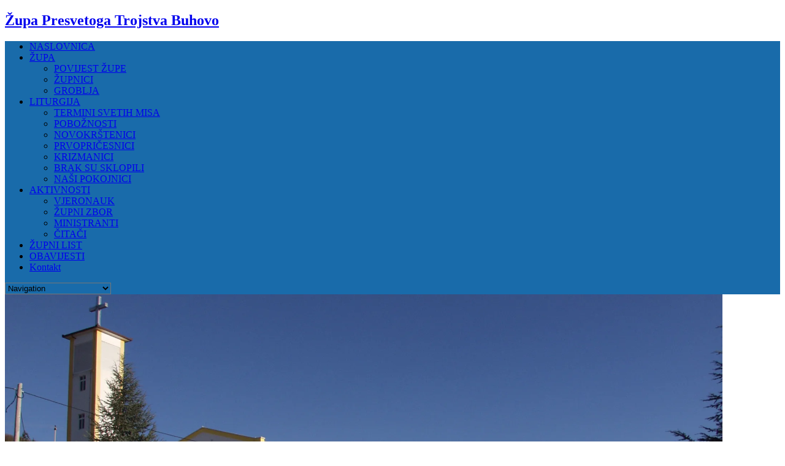

--- FILE ---
content_type: text/html; charset=UTF-8
request_url: https://zupa-buhovo.com/category/vijesti/page/5/
body_size: 11351
content:
<!DOCTYPE html>
<html lang="hr">
<head>
<meta charset="UTF-8">
<link rel="profile" href="http://gmpg.org/xfn/11">
<title>Vijesti &#8211; Stranica 5 &#8211; Župa Presvetoga Trojstva Buhovo</title>
<meta name='robots' content='max-image-preview:large' />
<meta name="viewport" content="width=device-width" />
<meta name="generator" content="WordPress 6.9" />
<link rel='dns-prefetch' href='//stats.wp.com' />
<link rel='preconnect' href='//i0.wp.com' />
<link rel='preconnect' href='//c0.wp.com' />
<link rel="alternate" type="application/rss+xml" title="Župa Presvetoga Trojstva Buhovo &raquo; Kanal" href="https://zupa-buhovo.com/feed/" />
<link rel="alternate" type="application/rss+xml" title="Župa Presvetoga Trojstva Buhovo &raquo; Kanal komentara" href="https://zupa-buhovo.com/comments/feed/" />
<link rel="alternate" type="application/rss+xml" title="Župa Presvetoga Trojstva Buhovo &raquo; Vijesti Kanal kategorija" href="https://zupa-buhovo.com/category/vijesti/feed/" />
<style id='wp-img-auto-sizes-contain-inline-css' type='text/css'>
img:is([sizes=auto i],[sizes^="auto," i]){contain-intrinsic-size:3000px 1500px}
/*# sourceURL=wp-img-auto-sizes-contain-inline-css */
</style>

<style id='wp-emoji-styles-inline-css' type='text/css'>

	img.wp-smiley, img.emoji {
		display: inline !important;
		border: none !important;
		box-shadow: none !important;
		height: 1em !important;
		width: 1em !important;
		margin: 0 0.07em !important;
		vertical-align: -0.1em !important;
		background: none !important;
		padding: 0 !important;
	}
/*# sourceURL=wp-emoji-styles-inline-css */
</style>
<link rel='stylesheet' id='wp-block-library-css' href='https://c0.wp.com/c/6.9/wp-includes/css/dist/block-library/style.min.css' type='text/css' media='all' />
<style id='wp-block-heading-inline-css' type='text/css'>
h1:where(.wp-block-heading).has-background,h2:where(.wp-block-heading).has-background,h3:where(.wp-block-heading).has-background,h4:where(.wp-block-heading).has-background,h5:where(.wp-block-heading).has-background,h6:where(.wp-block-heading).has-background{padding:1.25em 2.375em}h1.has-text-align-left[style*=writing-mode]:where([style*=vertical-lr]),h1.has-text-align-right[style*=writing-mode]:where([style*=vertical-rl]),h2.has-text-align-left[style*=writing-mode]:where([style*=vertical-lr]),h2.has-text-align-right[style*=writing-mode]:where([style*=vertical-rl]),h3.has-text-align-left[style*=writing-mode]:where([style*=vertical-lr]),h3.has-text-align-right[style*=writing-mode]:where([style*=vertical-rl]),h4.has-text-align-left[style*=writing-mode]:where([style*=vertical-lr]),h4.has-text-align-right[style*=writing-mode]:where([style*=vertical-rl]),h5.has-text-align-left[style*=writing-mode]:where([style*=vertical-lr]),h5.has-text-align-right[style*=writing-mode]:where([style*=vertical-rl]),h6.has-text-align-left[style*=writing-mode]:where([style*=vertical-lr]),h6.has-text-align-right[style*=writing-mode]:where([style*=vertical-rl]){rotate:180deg}
/*# sourceURL=https://c0.wp.com/c/6.9/wp-includes/blocks/heading/style.min.css */
</style>
<style id='wp-block-image-inline-css' type='text/css'>
.wp-block-image>a,.wp-block-image>figure>a{display:inline-block}.wp-block-image img{box-sizing:border-box;height:auto;max-width:100%;vertical-align:bottom}@media not (prefers-reduced-motion){.wp-block-image img.hide{visibility:hidden}.wp-block-image img.show{animation:show-content-image .4s}}.wp-block-image[style*=border-radius] img,.wp-block-image[style*=border-radius]>a{border-radius:inherit}.wp-block-image.has-custom-border img{box-sizing:border-box}.wp-block-image.aligncenter{text-align:center}.wp-block-image.alignfull>a,.wp-block-image.alignwide>a{width:100%}.wp-block-image.alignfull img,.wp-block-image.alignwide img{height:auto;width:100%}.wp-block-image .aligncenter,.wp-block-image .alignleft,.wp-block-image .alignright,.wp-block-image.aligncenter,.wp-block-image.alignleft,.wp-block-image.alignright{display:table}.wp-block-image .aligncenter>figcaption,.wp-block-image .alignleft>figcaption,.wp-block-image .alignright>figcaption,.wp-block-image.aligncenter>figcaption,.wp-block-image.alignleft>figcaption,.wp-block-image.alignright>figcaption{caption-side:bottom;display:table-caption}.wp-block-image .alignleft{float:left;margin:.5em 1em .5em 0}.wp-block-image .alignright{float:right;margin:.5em 0 .5em 1em}.wp-block-image .aligncenter{margin-left:auto;margin-right:auto}.wp-block-image :where(figcaption){margin-bottom:1em;margin-top:.5em}.wp-block-image.is-style-circle-mask img{border-radius:9999px}@supports ((-webkit-mask-image:none) or (mask-image:none)) or (-webkit-mask-image:none){.wp-block-image.is-style-circle-mask img{border-radius:0;-webkit-mask-image:url('data:image/svg+xml;utf8,<svg viewBox="0 0 100 100" xmlns="http://www.w3.org/2000/svg"><circle cx="50" cy="50" r="50"/></svg>');mask-image:url('data:image/svg+xml;utf8,<svg viewBox="0 0 100 100" xmlns="http://www.w3.org/2000/svg"><circle cx="50" cy="50" r="50"/></svg>');mask-mode:alpha;-webkit-mask-position:center;mask-position:center;-webkit-mask-repeat:no-repeat;mask-repeat:no-repeat;-webkit-mask-size:contain;mask-size:contain}}:root :where(.wp-block-image.is-style-rounded img,.wp-block-image .is-style-rounded img){border-radius:9999px}.wp-block-image figure{margin:0}.wp-lightbox-container{display:flex;flex-direction:column;position:relative}.wp-lightbox-container img{cursor:zoom-in}.wp-lightbox-container img:hover+button{opacity:1}.wp-lightbox-container button{align-items:center;backdrop-filter:blur(16px) saturate(180%);background-color:#5a5a5a40;border:none;border-radius:4px;cursor:zoom-in;display:flex;height:20px;justify-content:center;opacity:0;padding:0;position:absolute;right:16px;text-align:center;top:16px;width:20px;z-index:100}@media not (prefers-reduced-motion){.wp-lightbox-container button{transition:opacity .2s ease}}.wp-lightbox-container button:focus-visible{outline:3px auto #5a5a5a40;outline:3px auto -webkit-focus-ring-color;outline-offset:3px}.wp-lightbox-container button:hover{cursor:pointer;opacity:1}.wp-lightbox-container button:focus{opacity:1}.wp-lightbox-container button:focus,.wp-lightbox-container button:hover,.wp-lightbox-container button:not(:hover):not(:active):not(.has-background){background-color:#5a5a5a40;border:none}.wp-lightbox-overlay{box-sizing:border-box;cursor:zoom-out;height:100vh;left:0;overflow:hidden;position:fixed;top:0;visibility:hidden;width:100%;z-index:100000}.wp-lightbox-overlay .close-button{align-items:center;cursor:pointer;display:flex;justify-content:center;min-height:40px;min-width:40px;padding:0;position:absolute;right:calc(env(safe-area-inset-right) + 16px);top:calc(env(safe-area-inset-top) + 16px);z-index:5000000}.wp-lightbox-overlay .close-button:focus,.wp-lightbox-overlay .close-button:hover,.wp-lightbox-overlay .close-button:not(:hover):not(:active):not(.has-background){background:none;border:none}.wp-lightbox-overlay .lightbox-image-container{height:var(--wp--lightbox-container-height);left:50%;overflow:hidden;position:absolute;top:50%;transform:translate(-50%,-50%);transform-origin:top left;width:var(--wp--lightbox-container-width);z-index:9999999999}.wp-lightbox-overlay .wp-block-image{align-items:center;box-sizing:border-box;display:flex;height:100%;justify-content:center;margin:0;position:relative;transform-origin:0 0;width:100%;z-index:3000000}.wp-lightbox-overlay .wp-block-image img{height:var(--wp--lightbox-image-height);min-height:var(--wp--lightbox-image-height);min-width:var(--wp--lightbox-image-width);width:var(--wp--lightbox-image-width)}.wp-lightbox-overlay .wp-block-image figcaption{display:none}.wp-lightbox-overlay button{background:none;border:none}.wp-lightbox-overlay .scrim{background-color:#fff;height:100%;opacity:.9;position:absolute;width:100%;z-index:2000000}.wp-lightbox-overlay.active{visibility:visible}@media not (prefers-reduced-motion){.wp-lightbox-overlay.active{animation:turn-on-visibility .25s both}.wp-lightbox-overlay.active img{animation:turn-on-visibility .35s both}.wp-lightbox-overlay.show-closing-animation:not(.active){animation:turn-off-visibility .35s both}.wp-lightbox-overlay.show-closing-animation:not(.active) img{animation:turn-off-visibility .25s both}.wp-lightbox-overlay.zoom.active{animation:none;opacity:1;visibility:visible}.wp-lightbox-overlay.zoom.active .lightbox-image-container{animation:lightbox-zoom-in .4s}.wp-lightbox-overlay.zoom.active .lightbox-image-container img{animation:none}.wp-lightbox-overlay.zoom.active .scrim{animation:turn-on-visibility .4s forwards}.wp-lightbox-overlay.zoom.show-closing-animation:not(.active){animation:none}.wp-lightbox-overlay.zoom.show-closing-animation:not(.active) .lightbox-image-container{animation:lightbox-zoom-out .4s}.wp-lightbox-overlay.zoom.show-closing-animation:not(.active) .lightbox-image-container img{animation:none}.wp-lightbox-overlay.zoom.show-closing-animation:not(.active) .scrim{animation:turn-off-visibility .4s forwards}}@keyframes show-content-image{0%{visibility:hidden}99%{visibility:hidden}to{visibility:visible}}@keyframes turn-on-visibility{0%{opacity:0}to{opacity:1}}@keyframes turn-off-visibility{0%{opacity:1;visibility:visible}99%{opacity:0;visibility:visible}to{opacity:0;visibility:hidden}}@keyframes lightbox-zoom-in{0%{transform:translate(calc((-100vw + var(--wp--lightbox-scrollbar-width))/2 + var(--wp--lightbox-initial-left-position)),calc(-50vh + var(--wp--lightbox-initial-top-position))) scale(var(--wp--lightbox-scale))}to{transform:translate(-50%,-50%) scale(1)}}@keyframes lightbox-zoom-out{0%{transform:translate(-50%,-50%) scale(1);visibility:visible}99%{visibility:visible}to{transform:translate(calc((-100vw + var(--wp--lightbox-scrollbar-width))/2 + var(--wp--lightbox-initial-left-position)),calc(-50vh + var(--wp--lightbox-initial-top-position))) scale(var(--wp--lightbox-scale));visibility:hidden}}
/*# sourceURL=https://c0.wp.com/c/6.9/wp-includes/blocks/image/style.min.css */
</style>
<style id='wp-block-search-inline-css' type='text/css'>
.wp-block-search__button{margin-left:10px;word-break:normal}.wp-block-search__button.has-icon{line-height:0}.wp-block-search__button svg{height:1.25em;min-height:24px;min-width:24px;width:1.25em;fill:currentColor;vertical-align:text-bottom}:where(.wp-block-search__button){border:1px solid #ccc;padding:6px 10px}.wp-block-search__inside-wrapper{display:flex;flex:auto;flex-wrap:nowrap;max-width:100%}.wp-block-search__label{width:100%}.wp-block-search.wp-block-search__button-only .wp-block-search__button{box-sizing:border-box;display:flex;flex-shrink:0;justify-content:center;margin-left:0;max-width:100%}.wp-block-search.wp-block-search__button-only .wp-block-search__inside-wrapper{min-width:0!important;transition-property:width}.wp-block-search.wp-block-search__button-only .wp-block-search__input{flex-basis:100%;transition-duration:.3s}.wp-block-search.wp-block-search__button-only.wp-block-search__searchfield-hidden,.wp-block-search.wp-block-search__button-only.wp-block-search__searchfield-hidden .wp-block-search__inside-wrapper{overflow:hidden}.wp-block-search.wp-block-search__button-only.wp-block-search__searchfield-hidden .wp-block-search__input{border-left-width:0!important;border-right-width:0!important;flex-basis:0;flex-grow:0;margin:0;min-width:0!important;padding-left:0!important;padding-right:0!important;width:0!important}:where(.wp-block-search__input){appearance:none;border:1px solid #949494;flex-grow:1;font-family:inherit;font-size:inherit;font-style:inherit;font-weight:inherit;letter-spacing:inherit;line-height:inherit;margin-left:0;margin-right:0;min-width:3rem;padding:8px;text-decoration:unset!important;text-transform:inherit}:where(.wp-block-search__button-inside .wp-block-search__inside-wrapper){background-color:#fff;border:1px solid #949494;box-sizing:border-box;padding:4px}:where(.wp-block-search__button-inside .wp-block-search__inside-wrapper) .wp-block-search__input{border:none;border-radius:0;padding:0 4px}:where(.wp-block-search__button-inside .wp-block-search__inside-wrapper) .wp-block-search__input:focus{outline:none}:where(.wp-block-search__button-inside .wp-block-search__inside-wrapper) :where(.wp-block-search__button){padding:4px 8px}.wp-block-search.aligncenter .wp-block-search__inside-wrapper{margin:auto}.wp-block[data-align=right] .wp-block-search.wp-block-search__button-only .wp-block-search__inside-wrapper{float:right}
/*# sourceURL=https://c0.wp.com/c/6.9/wp-includes/blocks/search/style.min.css */
</style>
<style id='wp-block-columns-inline-css' type='text/css'>
.wp-block-columns{box-sizing:border-box;display:flex;flex-wrap:wrap!important}@media (min-width:782px){.wp-block-columns{flex-wrap:nowrap!important}}.wp-block-columns{align-items:normal!important}.wp-block-columns.are-vertically-aligned-top{align-items:flex-start}.wp-block-columns.are-vertically-aligned-center{align-items:center}.wp-block-columns.are-vertically-aligned-bottom{align-items:flex-end}@media (max-width:781px){.wp-block-columns:not(.is-not-stacked-on-mobile)>.wp-block-column{flex-basis:100%!important}}@media (min-width:782px){.wp-block-columns:not(.is-not-stacked-on-mobile)>.wp-block-column{flex-basis:0;flex-grow:1}.wp-block-columns:not(.is-not-stacked-on-mobile)>.wp-block-column[style*=flex-basis]{flex-grow:0}}.wp-block-columns.is-not-stacked-on-mobile{flex-wrap:nowrap!important}.wp-block-columns.is-not-stacked-on-mobile>.wp-block-column{flex-basis:0;flex-grow:1}.wp-block-columns.is-not-stacked-on-mobile>.wp-block-column[style*=flex-basis]{flex-grow:0}:where(.wp-block-columns){margin-bottom:1.75em}:where(.wp-block-columns.has-background){padding:1.25em 2.375em}.wp-block-column{flex-grow:1;min-width:0;overflow-wrap:break-word;word-break:break-word}.wp-block-column.is-vertically-aligned-top{align-self:flex-start}.wp-block-column.is-vertically-aligned-center{align-self:center}.wp-block-column.is-vertically-aligned-bottom{align-self:flex-end}.wp-block-column.is-vertically-aligned-stretch{align-self:stretch}.wp-block-column.is-vertically-aligned-bottom,.wp-block-column.is-vertically-aligned-center,.wp-block-column.is-vertically-aligned-top{width:100%}
/*# sourceURL=https://c0.wp.com/c/6.9/wp-includes/blocks/columns/style.min.css */
</style>
<style id='wp-block-paragraph-inline-css' type='text/css'>
.is-small-text{font-size:.875em}.is-regular-text{font-size:1em}.is-large-text{font-size:2.25em}.is-larger-text{font-size:3em}.has-drop-cap:not(:focus):first-letter{float:left;font-size:8.4em;font-style:normal;font-weight:100;line-height:.68;margin:.05em .1em 0 0;text-transform:uppercase}body.rtl .has-drop-cap:not(:focus):first-letter{float:none;margin-left:.1em}p.has-drop-cap.has-background{overflow:hidden}:root :where(p.has-background){padding:1.25em 2.375em}:where(p.has-text-color:not(.has-link-color)) a{color:inherit}p.has-text-align-left[style*="writing-mode:vertical-lr"],p.has-text-align-right[style*="writing-mode:vertical-rl"]{rotate:180deg}
/*# sourceURL=https://c0.wp.com/c/6.9/wp-includes/blocks/paragraph/style.min.css */
</style>
<style id='global-styles-inline-css' type='text/css'>
:root{--wp--preset--aspect-ratio--square: 1;--wp--preset--aspect-ratio--4-3: 4/3;--wp--preset--aspect-ratio--3-4: 3/4;--wp--preset--aspect-ratio--3-2: 3/2;--wp--preset--aspect-ratio--2-3: 2/3;--wp--preset--aspect-ratio--16-9: 16/9;--wp--preset--aspect-ratio--9-16: 9/16;--wp--preset--color--black: #000000;--wp--preset--color--cyan-bluish-gray: #abb8c3;--wp--preset--color--white: #ffffff;--wp--preset--color--pale-pink: #f78da7;--wp--preset--color--vivid-red: #cf2e2e;--wp--preset--color--luminous-vivid-orange: #ff6900;--wp--preset--color--luminous-vivid-amber: #fcb900;--wp--preset--color--light-green-cyan: #7bdcb5;--wp--preset--color--vivid-green-cyan: #00d084;--wp--preset--color--pale-cyan-blue: #8ed1fc;--wp--preset--color--vivid-cyan-blue: #0693e3;--wp--preset--color--vivid-purple: #9b51e0;--wp--preset--gradient--vivid-cyan-blue-to-vivid-purple: linear-gradient(135deg,rgb(6,147,227) 0%,rgb(155,81,224) 100%);--wp--preset--gradient--light-green-cyan-to-vivid-green-cyan: linear-gradient(135deg,rgb(122,220,180) 0%,rgb(0,208,130) 100%);--wp--preset--gradient--luminous-vivid-amber-to-luminous-vivid-orange: linear-gradient(135deg,rgb(252,185,0) 0%,rgb(255,105,0) 100%);--wp--preset--gradient--luminous-vivid-orange-to-vivid-red: linear-gradient(135deg,rgb(255,105,0) 0%,rgb(207,46,46) 100%);--wp--preset--gradient--very-light-gray-to-cyan-bluish-gray: linear-gradient(135deg,rgb(238,238,238) 0%,rgb(169,184,195) 100%);--wp--preset--gradient--cool-to-warm-spectrum: linear-gradient(135deg,rgb(74,234,220) 0%,rgb(151,120,209) 20%,rgb(207,42,186) 40%,rgb(238,44,130) 60%,rgb(251,105,98) 80%,rgb(254,248,76) 100%);--wp--preset--gradient--blush-light-purple: linear-gradient(135deg,rgb(255,206,236) 0%,rgb(152,150,240) 100%);--wp--preset--gradient--blush-bordeaux: linear-gradient(135deg,rgb(254,205,165) 0%,rgb(254,45,45) 50%,rgb(107,0,62) 100%);--wp--preset--gradient--luminous-dusk: linear-gradient(135deg,rgb(255,203,112) 0%,rgb(199,81,192) 50%,rgb(65,88,208) 100%);--wp--preset--gradient--pale-ocean: linear-gradient(135deg,rgb(255,245,203) 0%,rgb(182,227,212) 50%,rgb(51,167,181) 100%);--wp--preset--gradient--electric-grass: linear-gradient(135deg,rgb(202,248,128) 0%,rgb(113,206,126) 100%);--wp--preset--gradient--midnight: linear-gradient(135deg,rgb(2,3,129) 0%,rgb(40,116,252) 100%);--wp--preset--font-size--small: 13px;--wp--preset--font-size--medium: 20px;--wp--preset--font-size--large: 36px;--wp--preset--font-size--x-large: 42px;--wp--preset--spacing--20: 0.44rem;--wp--preset--spacing--30: 0.67rem;--wp--preset--spacing--40: 1rem;--wp--preset--spacing--50: 1.5rem;--wp--preset--spacing--60: 2.25rem;--wp--preset--spacing--70: 3.38rem;--wp--preset--spacing--80: 5.06rem;--wp--preset--shadow--natural: 6px 6px 9px rgba(0, 0, 0, 0.2);--wp--preset--shadow--deep: 12px 12px 50px rgba(0, 0, 0, 0.4);--wp--preset--shadow--sharp: 6px 6px 0px rgba(0, 0, 0, 0.2);--wp--preset--shadow--outlined: 6px 6px 0px -3px rgb(255, 255, 255), 6px 6px rgb(0, 0, 0);--wp--preset--shadow--crisp: 6px 6px 0px rgb(0, 0, 0);}:where(.is-layout-flex){gap: 0.5em;}:where(.is-layout-grid){gap: 0.5em;}body .is-layout-flex{display: flex;}.is-layout-flex{flex-wrap: wrap;align-items: center;}.is-layout-flex > :is(*, div){margin: 0;}body .is-layout-grid{display: grid;}.is-layout-grid > :is(*, div){margin: 0;}:where(.wp-block-columns.is-layout-flex){gap: 2em;}:where(.wp-block-columns.is-layout-grid){gap: 2em;}:where(.wp-block-post-template.is-layout-flex){gap: 1.25em;}:where(.wp-block-post-template.is-layout-grid){gap: 1.25em;}.has-black-color{color: var(--wp--preset--color--black) !important;}.has-cyan-bluish-gray-color{color: var(--wp--preset--color--cyan-bluish-gray) !important;}.has-white-color{color: var(--wp--preset--color--white) !important;}.has-pale-pink-color{color: var(--wp--preset--color--pale-pink) !important;}.has-vivid-red-color{color: var(--wp--preset--color--vivid-red) !important;}.has-luminous-vivid-orange-color{color: var(--wp--preset--color--luminous-vivid-orange) !important;}.has-luminous-vivid-amber-color{color: var(--wp--preset--color--luminous-vivid-amber) !important;}.has-light-green-cyan-color{color: var(--wp--preset--color--light-green-cyan) !important;}.has-vivid-green-cyan-color{color: var(--wp--preset--color--vivid-green-cyan) !important;}.has-pale-cyan-blue-color{color: var(--wp--preset--color--pale-cyan-blue) !important;}.has-vivid-cyan-blue-color{color: var(--wp--preset--color--vivid-cyan-blue) !important;}.has-vivid-purple-color{color: var(--wp--preset--color--vivid-purple) !important;}.has-black-background-color{background-color: var(--wp--preset--color--black) !important;}.has-cyan-bluish-gray-background-color{background-color: var(--wp--preset--color--cyan-bluish-gray) !important;}.has-white-background-color{background-color: var(--wp--preset--color--white) !important;}.has-pale-pink-background-color{background-color: var(--wp--preset--color--pale-pink) !important;}.has-vivid-red-background-color{background-color: var(--wp--preset--color--vivid-red) !important;}.has-luminous-vivid-orange-background-color{background-color: var(--wp--preset--color--luminous-vivid-orange) !important;}.has-luminous-vivid-amber-background-color{background-color: var(--wp--preset--color--luminous-vivid-amber) !important;}.has-light-green-cyan-background-color{background-color: var(--wp--preset--color--light-green-cyan) !important;}.has-vivid-green-cyan-background-color{background-color: var(--wp--preset--color--vivid-green-cyan) !important;}.has-pale-cyan-blue-background-color{background-color: var(--wp--preset--color--pale-cyan-blue) !important;}.has-vivid-cyan-blue-background-color{background-color: var(--wp--preset--color--vivid-cyan-blue) !important;}.has-vivid-purple-background-color{background-color: var(--wp--preset--color--vivid-purple) !important;}.has-black-border-color{border-color: var(--wp--preset--color--black) !important;}.has-cyan-bluish-gray-border-color{border-color: var(--wp--preset--color--cyan-bluish-gray) !important;}.has-white-border-color{border-color: var(--wp--preset--color--white) !important;}.has-pale-pink-border-color{border-color: var(--wp--preset--color--pale-pink) !important;}.has-vivid-red-border-color{border-color: var(--wp--preset--color--vivid-red) !important;}.has-luminous-vivid-orange-border-color{border-color: var(--wp--preset--color--luminous-vivid-orange) !important;}.has-luminous-vivid-amber-border-color{border-color: var(--wp--preset--color--luminous-vivid-amber) !important;}.has-light-green-cyan-border-color{border-color: var(--wp--preset--color--light-green-cyan) !important;}.has-vivid-green-cyan-border-color{border-color: var(--wp--preset--color--vivid-green-cyan) !important;}.has-pale-cyan-blue-border-color{border-color: var(--wp--preset--color--pale-cyan-blue) !important;}.has-vivid-cyan-blue-border-color{border-color: var(--wp--preset--color--vivid-cyan-blue) !important;}.has-vivid-purple-border-color{border-color: var(--wp--preset--color--vivid-purple) !important;}.has-vivid-cyan-blue-to-vivid-purple-gradient-background{background: var(--wp--preset--gradient--vivid-cyan-blue-to-vivid-purple) !important;}.has-light-green-cyan-to-vivid-green-cyan-gradient-background{background: var(--wp--preset--gradient--light-green-cyan-to-vivid-green-cyan) !important;}.has-luminous-vivid-amber-to-luminous-vivid-orange-gradient-background{background: var(--wp--preset--gradient--luminous-vivid-amber-to-luminous-vivid-orange) !important;}.has-luminous-vivid-orange-to-vivid-red-gradient-background{background: var(--wp--preset--gradient--luminous-vivid-orange-to-vivid-red) !important;}.has-very-light-gray-to-cyan-bluish-gray-gradient-background{background: var(--wp--preset--gradient--very-light-gray-to-cyan-bluish-gray) !important;}.has-cool-to-warm-spectrum-gradient-background{background: var(--wp--preset--gradient--cool-to-warm-spectrum) !important;}.has-blush-light-purple-gradient-background{background: var(--wp--preset--gradient--blush-light-purple) !important;}.has-blush-bordeaux-gradient-background{background: var(--wp--preset--gradient--blush-bordeaux) !important;}.has-luminous-dusk-gradient-background{background: var(--wp--preset--gradient--luminous-dusk) !important;}.has-pale-ocean-gradient-background{background: var(--wp--preset--gradient--pale-ocean) !important;}.has-electric-grass-gradient-background{background: var(--wp--preset--gradient--electric-grass) !important;}.has-midnight-gradient-background{background: var(--wp--preset--gradient--midnight) !important;}.has-small-font-size{font-size: var(--wp--preset--font-size--small) !important;}.has-medium-font-size{font-size: var(--wp--preset--font-size--medium) !important;}.has-large-font-size{font-size: var(--wp--preset--font-size--large) !important;}.has-x-large-font-size{font-size: var(--wp--preset--font-size--x-large) !important;}
:where(.wp-block-columns.is-layout-flex){gap: 2em;}:where(.wp-block-columns.is-layout-grid){gap: 2em;}
/*# sourceURL=global-styles-inline-css */
</style>
<style id='core-block-supports-inline-css' type='text/css'>
.wp-container-core-columns-is-layout-9d6595d7{flex-wrap:nowrap;}
/*# sourceURL=core-block-supports-inline-css */
</style>

<style id='classic-theme-styles-inline-css' type='text/css'>
/*! This file is auto-generated */
.wp-block-button__link{color:#fff;background-color:#32373c;border-radius:9999px;box-shadow:none;text-decoration:none;padding:calc(.667em + 2px) calc(1.333em + 2px);font-size:1.125em}.wp-block-file__button{background:#32373c;color:#fff;text-decoration:none}
/*# sourceURL=/wp-includes/css/classic-themes.min.css */
</style>
<link rel='stylesheet' id='omega-style-css' href='https://zupa-buhovo.com/wp-content/themes/church/style.css?ver=6.9' type='text/css' media='all' />
<script type="text/javascript" src="https://c0.wp.com/c/6.9/wp-includes/js/jquery/jquery.min.js" id="jquery-core-js"></script>
<script type="text/javascript" src="https://c0.wp.com/c/6.9/wp-includes/js/jquery/jquery-migrate.min.js" id="jquery-migrate-js"></script>
<script type="text/javascript" src="https://zupa-buhovo.com/wp-content/themes/church/js/tinynav.js?ver=6.9" id="tinynav-js"></script>
<link rel="https://api.w.org/" href="https://zupa-buhovo.com/wp-json/" /><link rel="alternate" title="JSON" type="application/json" href="https://zupa-buhovo.com/wp-json/wp/v2/categories/1" /><link rel="EditURI" type="application/rsd+xml" title="RSD" href="https://zupa-buhovo.com/xmlrpc.php?rsd" />
	<style>img#wpstats{display:none}</style>
			<!--[if lt IE 9]>
	<script src="https://zupa-buhovo.com/wp-content/themes/omega/js/html5.js" type="text/javascript"></script>
	<![endif]-->

<style type="text/css" id="custom-colors-css">h1.site-title a, .site-description, .entry-meta, .header-right { color: #196baa; } .tinynav, .nav-primary .wrap, .omega-nav-menu li ul li:hover, .footer-widgets .wrap, button, input[type="button"], input[type="reset"], input[type="submit"] { background-color: #196baa; } .site-footer .wrap, .omega-nav-menu li:hover, .omega-nav-menu li:hover ul { background-color: #196baa; } .site-inner .entry-meta a, .site-inner .entry-content a, .entry-summary a, .pagination a, .site-inner .sidebar a { color: #196baa; }</style>

<style type="text/css" id="custom-css"></style>
</head>
<body class="wordpress ltr child-theme y2026 m01 d21 h11 wednesday logged-out custom-background custom-header plural archive taxonomy taxonomy-category taxonomy-category-vijesti paged paged-5 group-blog custom-colors modula-best-grid-gallery" dir="ltr" itemscope="itemscope" itemtype="http://schema.org/WebPage">
<div class="site-container">
	<header id="header" class="site-header" role="banner" itemscope="itemscope" itemtype="http://schema.org/WPHeader"><div class="wrap"><div class="title-area"><h2 class="site-title" itemprop="headline"><a href="https://zupa-buhovo.com" title="Župa Presvetoga Trojstva Buhovo" rel="home">Župa Presvetoga Trojstva Buhovo</a></h2></div></div></header><!-- .site-header --><nav id="navigation" class="nav-primary" role="navigation" itemscope="itemscope" itemtype="http://schema.org/SiteNavigationElement">	
	<div class="wrap"><a href="#" id="menu-icon" class="menu-icon"><span></span></a><ul id="menu-glavni" class="menu omega-nav-menu menu-primary"><li id="menu-item-89" class="menu-item menu-item-type-custom menu-item-object-custom menu-item-home first menu-item-89"><a href="http://zupa-buhovo.com">NASLOVNICA</a></li>
<li id="menu-item-54" class="menu-item menu-item-type-custom menu-item-object-custom menu-item-home menu-item-has-children menu-item-54"><a href="http://zupa-buhovo.com">ŽUPA</a>
<ul class="sub-menu">
	<li id="menu-item-53" class="menu-item menu-item-type-post_type menu-item-object-page menu-item-53"><a href="https://zupa-buhovo.com/povijest-zupe/">POVIJEST ŽUPE</a></li>
	<li id="menu-item-52" class="menu-item menu-item-type-post_type menu-item-object-page menu-item-52"><a href="https://zupa-buhovo.com/zupnici/">ŽUPNICI</a></li>
	<li id="menu-item-51" class="menu-item menu-item-type-post_type menu-item-object-page menu-item-51"><a href="https://zupa-buhovo.com/groblja/">GROBLJA</a></li>
</ul>
</li>
<li id="menu-item-55" class="menu-item menu-item-type-custom menu-item-object-custom menu-item-home menu-item-has-children menu-item-55"><a href="http://zupa-buhovo.com">LITURGIJA</a>
<ul class="sub-menu">
	<li id="menu-item-50" class="menu-item menu-item-type-post_type menu-item-object-page menu-item-50"><a href="https://zupa-buhovo.com/termini-svetih-misa/">TERMINI SVETIH MISA</a></li>
	<li id="menu-item-49" class="menu-item menu-item-type-post_type menu-item-object-page menu-item-49"><a href="https://zupa-buhovo.com/poboznosti/">POBOŽNOSTI</a></li>
	<li id="menu-item-48" class="menu-item menu-item-type-post_type menu-item-object-page menu-item-48"><a href="https://zupa-buhovo.com/novokrstenici/">NOVOKRŠTENICI</a></li>
	<li id="menu-item-47" class="menu-item menu-item-type-post_type menu-item-object-page menu-item-47"><a href="https://zupa-buhovo.com/prvopricesnici/">PRVOPRIČESNICI</a></li>
	<li id="menu-item-46" class="menu-item menu-item-type-post_type menu-item-object-page menu-item-46"><a href="https://zupa-buhovo.com/krizmanici/">KRIZMANICI</a></li>
	<li id="menu-item-45" class="menu-item menu-item-type-post_type menu-item-object-page menu-item-45"><a href="https://zupa-buhovo.com/brak-su-sklopili/">BRAK SU SKLOPILI</a></li>
	<li id="menu-item-44" class="menu-item menu-item-type-post_type menu-item-object-page menu-item-44"><a href="https://zupa-buhovo.com/nasi-pokojnici/">NAŠI POKOJNICI</a></li>
</ul>
</li>
<li id="menu-item-56" class="menu-item menu-item-type-custom menu-item-object-custom menu-item-home menu-item-has-children menu-item-56"><a href="http://zupa-buhovo.com">AKTIVNOSTI</a>
<ul class="sub-menu">
	<li id="menu-item-43" class="menu-item menu-item-type-post_type menu-item-object-page menu-item-43"><a href="https://zupa-buhovo.com/vjeronauk/">VJERONAUK</a></li>
	<li id="menu-item-42" class="menu-item menu-item-type-post_type menu-item-object-page menu-item-42"><a href="https://zupa-buhovo.com/zupni-zbor/">ŽUPNI ZBOR</a></li>
	<li id="menu-item-41" class="menu-item menu-item-type-post_type menu-item-object-page menu-item-41"><a href="https://zupa-buhovo.com/ministranti/">MINISTRANTI</a></li>
	<li id="menu-item-40" class="menu-item menu-item-type-post_type menu-item-object-page menu-item-40"><a href="https://zupa-buhovo.com/citaci/">ČITAČI</a></li>
</ul>
</li>
<li id="menu-item-39" class="menu-item menu-item-type-post_type menu-item-object-page menu-item-39"><a href="https://zupa-buhovo.com/zupni-list/">ŽUPNI LIST</a></li>
<li id="menu-item-1617" class="menu-item menu-item-type-taxonomy menu-item-object-category menu-item-1617"><a href="https://zupa-buhovo.com/category/obavijesti/">OBAVIJESTI</a></li>
<li id="menu-item-90" class="menu-item menu-item-type-post_type menu-item-object-page last menu-item-90"><a href="https://zupa-buhovo.com/kontakt/">Kontakt</a></li>
</ul></div></nav><!-- .nav-primary -->	<div class="banner">
		<div class="wrap">
			<img class="header-image" src="https://zupa-buhovo.com/wp-content/uploads/2022/08/Crkva-Buhovo.png" alt="" />		</div><!-- .wrap -->
  	</div><!-- .banner -->
	<div class="site-inner">
		<div class="wrap">	<main  class="content" id="content" role="main" itemprop="mainEntityOfPage" itemscope="itemscope" itemtype="http://schema.org/Blog">
		
		<header class="page-header">
			<h1 class="archive-title">
				Vijesti			</h1>
					</header><!-- .page-header -->

			<article id="post-1464" class="entry post publish author-urednik post-1464 format-standard has-post-thumbnail category-vijesti" itemscope="itemscope" itemtype="http://schema.org/BlogPosting" itemprop="blogPost"><div class="entry-wrap">
			<header class="entry-header">	<h2 class="entry-title" itemprop="headline"><a href="https://zupa-buhovo.com/2023/05/20/vas-sam-nazvao-prijateljima/" rel="bookmark">Vas sam nazvao prijateljima</a></h2>
<div class="entry-meta">
	<time class="entry-time" datetime="2023-05-20T16:31:37+02:00" itemprop="datePublished" title="Subota, 20 svibnja, 2023, 4:31 pm">20. svibnja 2023.</time>
	<span class="entry-author" itemprop="author" itemscope="itemscope" itemtype="http://schema.org/Person">by <a href="https://zupa-buhovo.com/author/urednik/" title="Objave od: Urednik" rel="author" class="url fn n" itemprop="url"><span itemprop="name">Urednik</span></a></span>	
		</div><!-- .entry-meta --></header><!-- .entry-header -->		
	<div class="entry-summary" itemprop="description">
<a href="https://zupa-buhovo.com/2023/05/20/vas-sam-nazvao-prijateljima/" title="Vas sam nazvao prijateljima"><img width="1000" height="667" src="https://zupa-buhovo.com/wp-content/uploads/2023/05/Naslovnica.jpg" class=" wp-post-image" alt="" decoding="async" fetchpriority="high" srcset="https://i0.wp.com/zupa-buhovo.com/wp-content/uploads/2023/05/Naslovnica.jpg?w=1000&amp;ssl=1 1000w, https://i0.wp.com/zupa-buhovo.com/wp-content/uploads/2023/05/Naslovnica.jpg?resize=300%2C200&amp;ssl=1 300w, https://i0.wp.com/zupa-buhovo.com/wp-content/uploads/2023/05/Naslovnica.jpg?resize=768%2C512&amp;ssl=1 768w" sizes="(max-width: 1000px) 100vw, 1000px" itemprop="image" /></a><p>U župnoj crkvi u Buhovu, 19. svibnja 2023., prof. dr. don Božo Goluža održao je treće predavanje za odrasle. Tema predavanja bilo je prijateljstvo. Najprije je bilo govora o Isusovu prijateljstvu, što nam ono nudi i na koji ga način trebamo prihvatiti. Zatim je na red došlo i naše prijateljstvo, koje je ponekada prijevarno i &#8230; <span class="more"><a class="more-link" href="https://zupa-buhovo.com/2023/05/20/vas-sam-nazvao-prijateljima/">[VIŠE&#8230;]</a></span></p>
	
	</div>
<footer class="entry-footer"><div class="entry-meta">
	<span class="entry-terms category" itemprop="articleSection">Posted in: <a href="https://zupa-buhovo.com/category/vijesti/" rel="tag">Vijesti</a></span>			
</div></footer>		</div></article>				
			<article id="post-1436" class="entry post publish author-urednik post-1436 format-standard has-post-thumbnail category-vijesti" itemscope="itemscope" itemtype="http://schema.org/BlogPosting" itemprop="blogPost"><div class="entry-wrap">
			<header class="entry-header">	<h2 class="entry-title" itemprop="headline"><a href="https://zupa-buhovo.com/2023/04/24/prva-sveta-pricest/" rel="bookmark">Prva sveta pričest</a></h2>
<div class="entry-meta">
	<time class="entry-time" datetime="2023-04-24T09:43:51+02:00" itemprop="datePublished" title="Ponedjeljak, 24 travnja, 2023, 9:43 am">24. travnja 2023.</time>
	<span class="entry-author" itemprop="author" itemscope="itemscope" itemtype="http://schema.org/Person">by <a href="https://zupa-buhovo.com/author/urednik/" title="Objave od: Urednik" rel="author" class="url fn n" itemprop="url"><span itemprop="name">Urednik</span></a></span>	
		</div><!-- .entry-meta --></header><!-- .entry-header -->		
	<div class="entry-summary" itemprop="description">
<a href="https://zupa-buhovo.com/2023/04/24/prva-sveta-pricest/" title="Prva sveta pričest"><img width="1000" height="714" src="https://zupa-buhovo.com/wp-content/uploads/2023/04/Prva-pricest-Naslovnica.jpg" class=" wp-post-image" alt="" decoding="async" srcset="https://i0.wp.com/zupa-buhovo.com/wp-content/uploads/2023/04/Prva-pricest-Naslovnica.jpg?w=1000&amp;ssl=1 1000w, https://i0.wp.com/zupa-buhovo.com/wp-content/uploads/2023/04/Prva-pricest-Naslovnica.jpg?resize=300%2C214&amp;ssl=1 300w, https://i0.wp.com/zupa-buhovo.com/wp-content/uploads/2023/04/Prva-pricest-Naslovnica.jpg?resize=768%2C548&amp;ssl=1 768w" sizes="(max-width: 1000px) 100vw, 1000px" itemprop="image" /></a><p>U župi Buhovo, u nedjelju 23. travnja 2023. u 11 sati, bilo je osobito svečano. Sedmero članova ove župne zajednice prvi je put pristupilo stolu Gospodnjem, primili su Krista u svoja srca. Dan prije toga, u subotu 22. travnja u 10 sati, bila je sveta ispovijed za prvopričesnike i njihove roditelje. Na ovu svečanost prvopričesnici &#8230; <span class="more"><a class="more-link" href="https://zupa-buhovo.com/2023/04/24/prva-sveta-pricest/">[VIŠE&#8230;]</a></span></p>
	
	</div>
<footer class="entry-footer"><div class="entry-meta">
	<span class="entry-terms category" itemprop="articleSection">Posted in: <a href="https://zupa-buhovo.com/category/vijesti/" rel="tag">Vijesti</a></span>			
</div></footer>		</div></article>				
			<article id="post-1429" class="entry post publish author-urednik post-1429 format-standard has-post-thumbnail category-vijesti" itemscope="itemscope" itemtype="http://schema.org/BlogPosting" itemprop="blogPost"><div class="entry-wrap">
			<header class="entry-header">	<h2 class="entry-title" itemprop="headline"><a href="https://zupa-buhovo.com/2023/04/08/grob-je-prazan/" rel="bookmark">Grob je prazan</a></h2>
<div class="entry-meta">
	<time class="entry-time" datetime="2023-04-08T18:21:34+02:00" itemprop="datePublished" title="Subota, 8 travnja, 2023, 6:21 pm">8. travnja 2023.</time>
	<span class="entry-author" itemprop="author" itemscope="itemscope" itemtype="http://schema.org/Person">by <a href="https://zupa-buhovo.com/author/urednik/" title="Objave od: Urednik" rel="author" class="url fn n" itemprop="url"><span itemprop="name">Urednik</span></a></span>	
		</div><!-- .entry-meta --></header><!-- .entry-header -->		
	<div class="entry-summary" itemprop="description">
<a href="https://zupa-buhovo.com/2023/04/08/grob-je-prazan/" title="Grob je prazan"><img width="1000" height="667" src="https://zupa-buhovo.com/wp-content/uploads/2023/04/Uskrs-naslovinica-2.jpg" class=" wp-post-image" alt="" decoding="async" srcset="https://i0.wp.com/zupa-buhovo.com/wp-content/uploads/2023/04/Uskrs-naslovinica-2.jpg?w=1000&amp;ssl=1 1000w, https://i0.wp.com/zupa-buhovo.com/wp-content/uploads/2023/04/Uskrs-naslovinica-2.jpg?resize=300%2C200&amp;ssl=1 300w, https://i0.wp.com/zupa-buhovo.com/wp-content/uploads/2023/04/Uskrs-naslovinica-2.jpg?resize=768%2C512&amp;ssl=1 768w" sizes="(max-width: 1000px) 100vw, 1000px" itemprop="image" /></a><p>Kamen nije više na grobnim vratima. Jasno se vidi, grob je prazan. Uzalud su bile sve straže koje su trebale &#8220;spriječiti&#8221; Kristovo uskrsnuće. U svojoj neizrecivoj ljubav Isus Krist, Druga Božanska Osoba, podnio je sve muke i bijaše razapet na Kalvariji. Do toga mjesta i trenutka čovjek je igrao nekakvu ulogu: &#8220;Mogu te razapeti i &#8230; <span class="more"><a class="more-link" href="https://zupa-buhovo.com/2023/04/08/grob-je-prazan/">[VIŠE&#8230;]</a></span></p>
	
	</div>
<footer class="entry-footer"><div class="entry-meta">
	<span class="entry-terms category" itemprop="articleSection">Posted in: <a href="https://zupa-buhovo.com/category/vijesti/" rel="tag">Vijesti</a></span>			
</div></footer>		</div></article>				
			<article id="post-1413" class="entry post publish author-urednik post-1413 format-standard has-post-thumbnail category-vijesti" itemscope="itemscope" itemtype="http://schema.org/BlogPosting" itemprop="blogPost"><div class="entry-wrap">
			<header class="entry-header">	<h2 class="entry-title" itemprop="headline"><a href="https://zupa-buhovo.com/2023/03/20/predavanje-za-odrasle/" rel="bookmark">Predavanje za odrasle</a></h2>
<div class="entry-meta">
	<time class="entry-time" datetime="2023-03-20T10:51:53+02:00" itemprop="datePublished" title="Ponedjeljak, 20 ožujka, 2023, 10:51 am">20. ožujka 2023.</time>
	<span class="entry-author" itemprop="author" itemscope="itemscope" itemtype="http://schema.org/Person">by <a href="https://zupa-buhovo.com/author/urednik/" title="Objave od: Urednik" rel="author" class="url fn n" itemprop="url"><span itemprop="name">Urednik</span></a></span>	
		</div><!-- .entry-meta --></header><!-- .entry-header -->		
	<div class="entry-summary" itemprop="description">
<a href="https://zupa-buhovo.com/2023/03/20/predavanje-za-odrasle/" title="Predavanje za odrasle"><img width="1000" height="667" src="https://zupa-buhovo.com/wp-content/uploads/2023/03/Naslovnica-2.jpg" class=" wp-post-image" alt="" decoding="async" loading="lazy" srcset="https://i0.wp.com/zupa-buhovo.com/wp-content/uploads/2023/03/Naslovnica-2.jpg?w=1000&amp;ssl=1 1000w, https://i0.wp.com/zupa-buhovo.com/wp-content/uploads/2023/03/Naslovnica-2.jpg?resize=300%2C200&amp;ssl=1 300w, https://i0.wp.com/zupa-buhovo.com/wp-content/uploads/2023/03/Naslovnica-2.jpg?resize=768%2C512&amp;ssl=1 768w" sizes="auto, (max-width: 1000px) 100vw, 1000px" itemprop="image" /></a><p>Nove spoznaje o vjeri i Crkvi u naših vjernika često završe primanjem sakramenta krizme. Ipak treba imati na umu da je to još uvijek djetinja dob pa kako je čovjeku potrebno usavršavanje i učenje cijeloga života tako je i s pristupom vjeri. U novije vrijeme uvelike se govori o cjeloživotnom obrazovanju, a čini nam se &#8230; <span class="more"><a class="more-link" href="https://zupa-buhovo.com/2023/03/20/predavanje-za-odrasle/">[VIŠE&#8230;]</a></span></p>
	
	</div>
<footer class="entry-footer"><div class="entry-meta">
	<span class="entry-terms category" itemprop="articleSection">Posted in: <a href="https://zupa-buhovo.com/category/vijesti/" rel="tag">Vijesti</a></span>			
</div></footer>		</div></article>				
			<article id="post-1409" class="entry post publish author-urednik post-1409 format-standard has-post-thumbnail category-vijesti" itemscope="itemscope" itemtype="http://schema.org/BlogPosting" itemprop="blogPost"><div class="entry-wrap">
			<header class="entry-header">	<h2 class="entry-title" itemprop="headline"><a href="https://zupa-buhovo.com/2023/03/11/korizma-i-krizni-put/" rel="bookmark">Korizma i križni put</a></h2>
<div class="entry-meta">
	<time class="entry-time" datetime="2023-03-11T13:21:32+02:00" itemprop="datePublished" title="Subota, 11 ožujka, 2023, 1:21 pm">11. ožujka 2023.</time>
	<span class="entry-author" itemprop="author" itemscope="itemscope" itemtype="http://schema.org/Person">by <a href="https://zupa-buhovo.com/author/urednik/" title="Objave od: Urednik" rel="author" class="url fn n" itemprop="url"><span itemprop="name">Urednik</span></a></span>	
		</div><!-- .entry-meta --></header><!-- .entry-header -->		
	<div class="entry-summary" itemprop="description">
<a href="https://zupa-buhovo.com/2023/03/11/korizma-i-krizni-put/" title="Korizma i križni put"><img width="1000" height="667" src="https://zupa-buhovo.com/wp-content/uploads/2023/03/Naslovnica.jpg" class=" wp-post-image" alt="" decoding="async" loading="lazy" srcset="https://i0.wp.com/zupa-buhovo.com/wp-content/uploads/2023/03/Naslovnica.jpg?w=1000&amp;ssl=1 1000w, https://i0.wp.com/zupa-buhovo.com/wp-content/uploads/2023/03/Naslovnica.jpg?resize=300%2C200&amp;ssl=1 300w, https://i0.wp.com/zupa-buhovo.com/wp-content/uploads/2023/03/Naslovnica.jpg?resize=768%2C512&amp;ssl=1 768w" sizes="auto, (max-width: 1000px) 100vw, 1000px" itemprop="image" /></a><p>Korizmu svatko doživljava na svoj način. Tih 40 dana ljudi obično povezuju s nekim odricanjem od uobičajenih (loših ili manje loših) navika. Ipak, to bismo vrijeme trebali shvatiti i prihvatiti u puno širem smislu. Naime, korizma bi nam trebala poslužiti za preslagivanje životnih navika, opredjeljenja, stajališta &#8211; cjelokupna života. Nije slučajno za Prvu nedjelju korizme &#8230; <span class="more"><a class="more-link" href="https://zupa-buhovo.com/2023/03/11/korizma-i-krizni-put/">[VIŠE&#8230;]</a></span></p>
	
	</div>
<footer class="entry-footer"><div class="entry-meta">
	<span class="entry-terms category" itemprop="articleSection">Posted in: <a href="https://zupa-buhovo.com/category/vijesti/" rel="tag">Vijesti</a></span>			
</div></footer>		</div></article>				
		<nav role="navigation" id="nav-below" class="navigation  paging-navigation">

	<nav class="pagination loop-pagination"><a class="prev page-numbers" href="https://zupa-buhovo.com/category/vijesti/page/4/">&laquo; Prethodno</a>
<a class="page-numbers" href="https://zupa-buhovo.com/category/vijesti/">1</a>
<a class="page-numbers" href="https://zupa-buhovo.com/category/vijesti/page/2/">2</a>
<a class="page-numbers" href="https://zupa-buhovo.com/category/vijesti/page/3/">3</a>
<a class="page-numbers" href="https://zupa-buhovo.com/category/vijesti/page/4/">4</a>
<span aria-current="page" class="page-numbers current">5</span>
<a class="page-numbers" href="https://zupa-buhovo.com/category/vijesti/page/6/">6</a>
<a class="page-numbers" href="https://zupa-buhovo.com/category/vijesti/page/7/">7</a>
<a class="page-numbers" href="https://zupa-buhovo.com/category/vijesti/page/8/">8</a>
<a class="page-numbers" href="https://zupa-buhovo.com/category/vijesti/page/9/">9</a>
<a class="next page-numbers" href="https://zupa-buhovo.com/category/vijesti/page/6/">Sljedeće &raquo;</a></nav>
	</nav><!-- #nav-below -->
		
	</main><!-- .content -->
			
	<aside id="sidebar" class="sidebar sidebar-primary widget-area" role="complementary" itemscope itemtype="http://schema.org/WPSideBar">	
				<section id="block-33" class="widget widget-1 even widget-first widget_block widget_search"><div class="widget-wrap"><form role="search" method="get" action="https://zupa-buhovo.com/" class="wp-block-search__button-outside wp-block-search__text-button wp-block-search"    ><label class="wp-block-search__label" for="wp-block-search__input-1" >Pretraga</label><div class="wp-block-search__inside-wrapper" ><input class="wp-block-search__input" id="wp-block-search__input-1" placeholder="" value="" type="search" name="s" required /><button aria-label="Pretraga" class="wp-block-search__button wp-element-button" type="submit" >Pretraga</button></div></form></div></section><section id="block-37" class="widget widget-2 odd widget_block widget_media_image"><div class="widget-wrap">
<figure class="wp-block-image size-full"><a href="https://hr-hr.facebook.com/zupapresvetogtrojstva.buhovio.9" target="_blank" rel="https://hr-hr.facebook.com/zupapresvetogtrojstva.buhovio.9"><img loading="lazy" decoding="async" width="940" height="326" src="http://zupa-buhovo.com/wp-content/uploads/2022/08/facebook.png" alt="" class="wp-image-1081" srcset="https://i0.wp.com/zupa-buhovo.com/wp-content/uploads/2022/08/facebook.png?w=940&amp;ssl=1 940w, https://i0.wp.com/zupa-buhovo.com/wp-content/uploads/2022/08/facebook.png?resize=300%2C104&amp;ssl=1 300w, https://i0.wp.com/zupa-buhovo.com/wp-content/uploads/2022/08/facebook.png?resize=768%2C266&amp;ssl=1 768w" sizes="auto, (max-width: 940px) 100vw, 940px" /></a></figure>
</div></section><section id="block-42" class="widget widget-3 even widget-last widget_block"><div class="widget-wrap">
<div class="wp-block-columns is-layout-flex wp-container-core-columns-is-layout-9d6595d7 wp-block-columns-is-layout-flex">
<div class="wp-block-column is-layout-flow wp-block-column-is-layout-flow" style="flex-basis:100%">
<h1 class="has-text-align-center has-background wp-block-heading" style="background-color:#e8e4dc"><a href="http://zupa-buhovo.com/misne-nakane/">MISNE NAKANE</a></h1>
</div>
</div>
</div></section>		  	</aside><!-- .sidebar -->
</div>	</div><!-- .site-inner -->
	<footer id="footer" class="site-footer" role="contentinfo" itemscope="itemscope" itemtype="http://schema.org/WPFooter"><div class="wrap"><div class="footer-content footer-insert"><p class="copyright">Copyright &#169; 2026 Župa Presvetoga Trojstva Buhovo.</p>

<p class="credit"><a class="child-link" href="https://themehall.com/free-responsive-church-theme-wordpress" title="Church WordPress Theme">Church</a> WordPress Theme by themehall.com</p></div></div></footer><!-- .site-footer --></div><!-- .site-container -->
<script type="speculationrules">
{"prefetch":[{"source":"document","where":{"and":[{"href_matches":"/*"},{"not":{"href_matches":["/wp-*.php","/wp-admin/*","/wp-content/uploads/*","/wp-content/*","/wp-content/plugins/*","/wp-content/themes/church/*","/wp-content/themes/omega/*","/*\\?(.+)"]}},{"not":{"selector_matches":"a[rel~=\"nofollow\"]"}},{"not":{"selector_matches":".no-prefetch, .no-prefetch a"}}]},"eagerness":"conservative"}]}
</script>
<script type="text/javascript" id="jetpack-stats-js-before">
/* <![CDATA[ */
_stq = window._stq || [];
_stq.push([ "view", {"v":"ext","blog":"210913766","post":"0","tz":"2","srv":"zupa-buhovo.com","arch_cat":"vijesti","arch_results":"5","j":"1:15.4"} ]);
_stq.push([ "clickTrackerInit", "210913766", "0" ]);
//# sourceURL=jetpack-stats-js-before
/* ]]> */
</script>
<script type="text/javascript" src="https://stats.wp.com/e-202604.js" id="jetpack-stats-js" defer="defer" data-wp-strategy="defer"></script>
<script id="wp-emoji-settings" type="application/json">
{"baseUrl":"https://s.w.org/images/core/emoji/17.0.2/72x72/","ext":".png","svgUrl":"https://s.w.org/images/core/emoji/17.0.2/svg/","svgExt":".svg","source":{"concatemoji":"https://zupa-buhovo.com/wp-includes/js/wp-emoji-release.min.js?ver=6.9"}}
</script>
<script type="module">
/* <![CDATA[ */
/*! This file is auto-generated */
const a=JSON.parse(document.getElementById("wp-emoji-settings").textContent),o=(window._wpemojiSettings=a,"wpEmojiSettingsSupports"),s=["flag","emoji"];function i(e){try{var t={supportTests:e,timestamp:(new Date).valueOf()};sessionStorage.setItem(o,JSON.stringify(t))}catch(e){}}function c(e,t,n){e.clearRect(0,0,e.canvas.width,e.canvas.height),e.fillText(t,0,0);t=new Uint32Array(e.getImageData(0,0,e.canvas.width,e.canvas.height).data);e.clearRect(0,0,e.canvas.width,e.canvas.height),e.fillText(n,0,0);const a=new Uint32Array(e.getImageData(0,0,e.canvas.width,e.canvas.height).data);return t.every((e,t)=>e===a[t])}function p(e,t){e.clearRect(0,0,e.canvas.width,e.canvas.height),e.fillText(t,0,0);var n=e.getImageData(16,16,1,1);for(let e=0;e<n.data.length;e++)if(0!==n.data[e])return!1;return!0}function u(e,t,n,a){switch(t){case"flag":return n(e,"\ud83c\udff3\ufe0f\u200d\u26a7\ufe0f","\ud83c\udff3\ufe0f\u200b\u26a7\ufe0f")?!1:!n(e,"\ud83c\udde8\ud83c\uddf6","\ud83c\udde8\u200b\ud83c\uddf6")&&!n(e,"\ud83c\udff4\udb40\udc67\udb40\udc62\udb40\udc65\udb40\udc6e\udb40\udc67\udb40\udc7f","\ud83c\udff4\u200b\udb40\udc67\u200b\udb40\udc62\u200b\udb40\udc65\u200b\udb40\udc6e\u200b\udb40\udc67\u200b\udb40\udc7f");case"emoji":return!a(e,"\ud83e\u1fac8")}return!1}function f(e,t,n,a){let r;const o=(r="undefined"!=typeof WorkerGlobalScope&&self instanceof WorkerGlobalScope?new OffscreenCanvas(300,150):document.createElement("canvas")).getContext("2d",{willReadFrequently:!0}),s=(o.textBaseline="top",o.font="600 32px Arial",{});return e.forEach(e=>{s[e]=t(o,e,n,a)}),s}function r(e){var t=document.createElement("script");t.src=e,t.defer=!0,document.head.appendChild(t)}a.supports={everything:!0,everythingExceptFlag:!0},new Promise(t=>{let n=function(){try{var e=JSON.parse(sessionStorage.getItem(o));if("object"==typeof e&&"number"==typeof e.timestamp&&(new Date).valueOf()<e.timestamp+604800&&"object"==typeof e.supportTests)return e.supportTests}catch(e){}return null}();if(!n){if("undefined"!=typeof Worker&&"undefined"!=typeof OffscreenCanvas&&"undefined"!=typeof URL&&URL.createObjectURL&&"undefined"!=typeof Blob)try{var e="postMessage("+f.toString()+"("+[JSON.stringify(s),u.toString(),c.toString(),p.toString()].join(",")+"));",a=new Blob([e],{type:"text/javascript"});const r=new Worker(URL.createObjectURL(a),{name:"wpTestEmojiSupports"});return void(r.onmessage=e=>{i(n=e.data),r.terminate(),t(n)})}catch(e){}i(n=f(s,u,c,p))}t(n)}).then(e=>{for(const n in e)a.supports[n]=e[n],a.supports.everything=a.supports.everything&&a.supports[n],"flag"!==n&&(a.supports.everythingExceptFlag=a.supports.everythingExceptFlag&&a.supports[n]);var t;a.supports.everythingExceptFlag=a.supports.everythingExceptFlag&&!a.supports.flag,a.supports.everything||((t=a.source||{}).concatemoji?r(t.concatemoji):t.wpemoji&&t.twemoji&&(r(t.twemoji),r(t.wpemoji)))});
//# sourceURL=https://zupa-buhovo.com/wp-includes/js/wp-emoji-loader.min.js
/* ]]> */
</script>
</body>
</html>

<!-- Page cached by LiteSpeed Cache 7.7 on 2026-01-21 11:13:40 -->